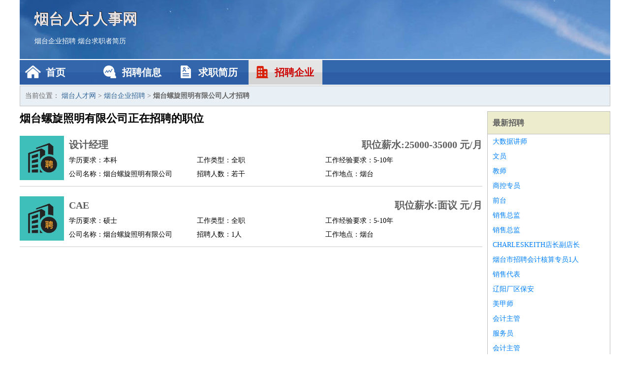

--- FILE ---
content_type: text/html
request_url: http://www.lm-sw.com/qiye/204.html
body_size: 2151
content:
<!DOCTYPE html>
<html>
<head>
<meta charset="UTF-8">
<meta name="viewport" content="width=device-width, initial-scale=1.0">
<meta http-equiv="X-UA-Compatible" content="IE=edge,chrome=1">
<meta name="applicable-device" content="pc,mobile">
<meta name="robots" content="all">
<meta name="keywords" content="烟台螺旋照明有限公司正在招聘的工作职位">
<title>烟台螺旋照明有限公司正在招聘的工作职位 烟台人才网</title>
<link rel="stylesheet" type="text/css" media="screen" href="/static/default/css/common.css?v=1769325253"/>
</head>
<body>
<div class="header inner">
<div class="mod-head">
<div class="hd">
<a href="/" class="logo">烟台人才人事网</a>
<a href="/zhaopin/">烟台企业招聘</a>
<a href="/jianli/">烟台求职者简历</a>
</div>
<div class="bd">
<div class="nav">
<a href="/" class="home">首页</a>
<a href="/zhaopin/" class="job">招聘信息</a>
<a href="/jianli/" class="jianli">求职简历</a>
<a href="/qiye/" class="qiye active">招聘企业</a>
</div>
</div>
</div>
</div>
<div class="container inner">
<div class="mod-breadcrumbs">
<div class="bd">
当前位置：
<a href="/">烟台人才网</a> &gt;
<a href="/qiye/">烟台企业招聘</a> &gt;
<strong>烟台螺旋照明有限公司人才招聘</strong>
</div>
</div>
<div class="main">
<div class="mod-list">
<div class="hd">
<h1>烟台螺旋照明有限公司正在招聘的职位</h1>
</div>
<div class="bd">
<ul>
<li class="J_link">
<div class="icon">
<img src="/static/default/image/qiye.jpg" alt="设计经理" width="90" height="90">
</div>
<div class="text">
<div class="title list-title">
<a href="/zhaopin/239.html" class="name" target="_blank">设计经理</a>
<span>职位薪水:25000-35000 元/月</span>
</div>
<div class="cate">
<span>学历要求：本科</span>
<span>工作类型：全职</span>
<span>工作经验要求：5-10年</span>
</div>
<div class="cate">
<span>公司名称：烟台螺旋照明有限公司</span>
<span>招聘人数：若干</span>
<span>工作地点：烟台</span>
</div>
</div>
</li>
<li class="J_link">
<div class="icon">
<img src="/static/default/image/qiye.jpg" alt="CAE" width="90" height="90">
</div>
<div class="text">
<div class="title list-title">
<a href="/zhaopin/2598.html" class="name" target="_blank">CAE</a>
<span>职位薪水:面议 元/月</span>
</div>
<div class="cate">
<span>学历要求：硕士</span>
<span>工作类型：全职</span>
<span>工作经验要求：5-10年</span>
</div>
<div class="cate">
<span>公司名称：烟台螺旋照明有限公司</span>
<span>招聘人数：1人</span>
<span>工作地点：烟台</span>
</div>
</div>
</li>
</ul>
</div>
</div>
</div>
<div class="side">
<div class="mod-recommed module">
<div class="hd">
<a href="/zhaopin/">最新招聘</a>
</div>
<div class="bd">
<ul>
<li>
<a href="/zhaopin/257.html" target="_blank">大数据讲师</a>
</li>
<li>
<a href="/zhaopin/256.html" target="_blank">文员</a>
</li>
<li>
<a href="/zhaopin/255.html" target="_blank">教师</a>
</li>
<li>
<a href="/zhaopin/254.html" target="_blank">商控专员</a>
</li>
<li>
<a href="/zhaopin/253.html" target="_blank">前台</a>
</li>
<li>
<a href="/zhaopin/252.html" target="_blank">销售总监</a>
</li>
<li>
<a href="/zhaopin/251.html" target="_blank">销售总监</a>
</li>
<li>
<a href="/zhaopin/250.html" target="_blank">CHARLESKEITH店长副店长</a>
</li>
<li>
<a href="/zhaopin/249.html" target="_blank">烟台市招聘会计核算专员1人</a>
</li>
<li>
<a href="/zhaopin/248.html" target="_blank">销售代表</a>
</li>
<li>
<a href="/zhaopin/247.html" target="_blank">辽阳厂区保安</a>
</li>
<li>
<a href="/zhaopin/246.html" target="_blank">美甲师</a>
</li>
<li>
<a href="/zhaopin/245.html" target="_blank">会计主管</a>
</li>
<li>
<a href="/zhaopin/244.html" target="_blank">服务员</a>
</li>
<li>
<a href="/zhaopin/243.html" target="_blank">会计主管</a>
</li>
<li>
<a href="/zhaopin/242.html" target="_blank">软件测试工程师</a>
</li>
<li>
<a href="/zhaopin/241.html" target="_blank">陕西延安岗位招聘</a>
</li>
<li>
<a href="/zhaopin/240.html" target="_blank">软件测试工程师</a>
</li>
<li>
<a href="/zhaopin/239.html" target="_blank">设计经理</a>
</li>
<li>
<a href="/zhaopin/238.html" target="_blank">游戏UI设计师</a>
</li>
</ul>
</div>
</div>
<div class="mod-recommed mod-hot module">
<div class="hd">
<a href="/jianli/">最新简历</a>
</div>
<div class="bd">
<ul>
<li>
<a href="/jianli/415.html" target="_blank">翟幽茜</a>
</li>
<li>
<a href="/jianli/421.html" target="_blank">庞自清</a>
</li>
<li>
<a href="/jianli/426.html" target="_blank">洪乐菱</a>
</li>
<li>
<a href="/jianli/428.html" target="_blank">肖睿渊</a>
</li>
<li>
<a href="/jianli/429.html" target="_blank">史芝凝</a>
</li>
<li>
<a href="/jianli/431.html" target="_blank">童木灿</a>
</li>
<li>
<a href="/jianli/433.html" target="_blank">冼弘腾</a>
</li>
<li>
<a href="/jianli/434.html" target="_blank">麻善智</a>
</li>
<li>
<a href="/jianli/438.html" target="_blank">傅思凝</a>
</li>
<li>
<a href="/jianli/439.html" target="_blank">狄漫音</a>
</li>
<li>
<a href="/jianli/440.html" target="_blank">于敏琪</a>
</li>
<li>
<a href="/jianli/442.html" target="_blank">甄鹏翰</a>
</li>
<li>
<a href="/jianli/444.html" target="_blank">喻睿康</a>
</li>
<li>
<a href="/jianli/445.html" target="_blank">宋展兴</a>
</li>
<li>
<a href="/jianli/446.html" target="_blank">端若煜</a>
</li>
<li>
<a href="/jianli/447.html" target="_blank">阳柏辉</a>
</li>
<li>
<a href="/jianli/448.html" target="_blank">珑珺睿</a>
</li>
<li>
<a href="/jianli/449.html" target="_blank">兀珺媚</a>
</li>
<li>
<a href="/jianli/451.html" target="_blank">丙昊楠</a>
</li>
<li>
<a href="/jianli/452.html" target="_blank">湛楷渊</a>
</li>
</ul>
</div>
</div>
</div>
</div>
<div class="footer">
<div class="inner">
<div class="mod-foot">
<p><a href="//www.lm-sw.com/">烟台人才招聘网-烟台人事人才网-烟台人才网招聘网</a></p>
<p><a href="//www.lm-sw.com/" target="_blank">关于我们</a>
<a href="//www.lm-sw.com/" target="_blank">烟台人才网</a>  <a href="//www.lm-sw.com/sitemap.xml" target="_blank">网站地图</a> Copyright &copy; 2010-2026  All Rights Reserved.
</p>
</div>
</div>
</div>
<script src="/static/default/script/jquery-1.11.0.min.js"></script>
<script src="/static/default/script/common.js"></script>
<script defer src="https://static.cloudflareinsights.com/beacon.min.js/vcd15cbe7772f49c399c6a5babf22c1241717689176015" integrity="sha512-ZpsOmlRQV6y907TI0dKBHq9Md29nnaEIPlkf84rnaERnq6zvWvPUqr2ft8M1aS28oN72PdrCzSjY4U6VaAw1EQ==" data-cf-beacon='{"version":"2024.11.0","token":"a860fce008cc41bd829a7913bef0f5d0","r":1,"server_timing":{"name":{"cfCacheStatus":true,"cfEdge":true,"cfExtPri":true,"cfL4":true,"cfOrigin":true,"cfSpeedBrain":true},"location_startswith":null}}' crossorigin="anonymous"></script>
</body>
</html>
